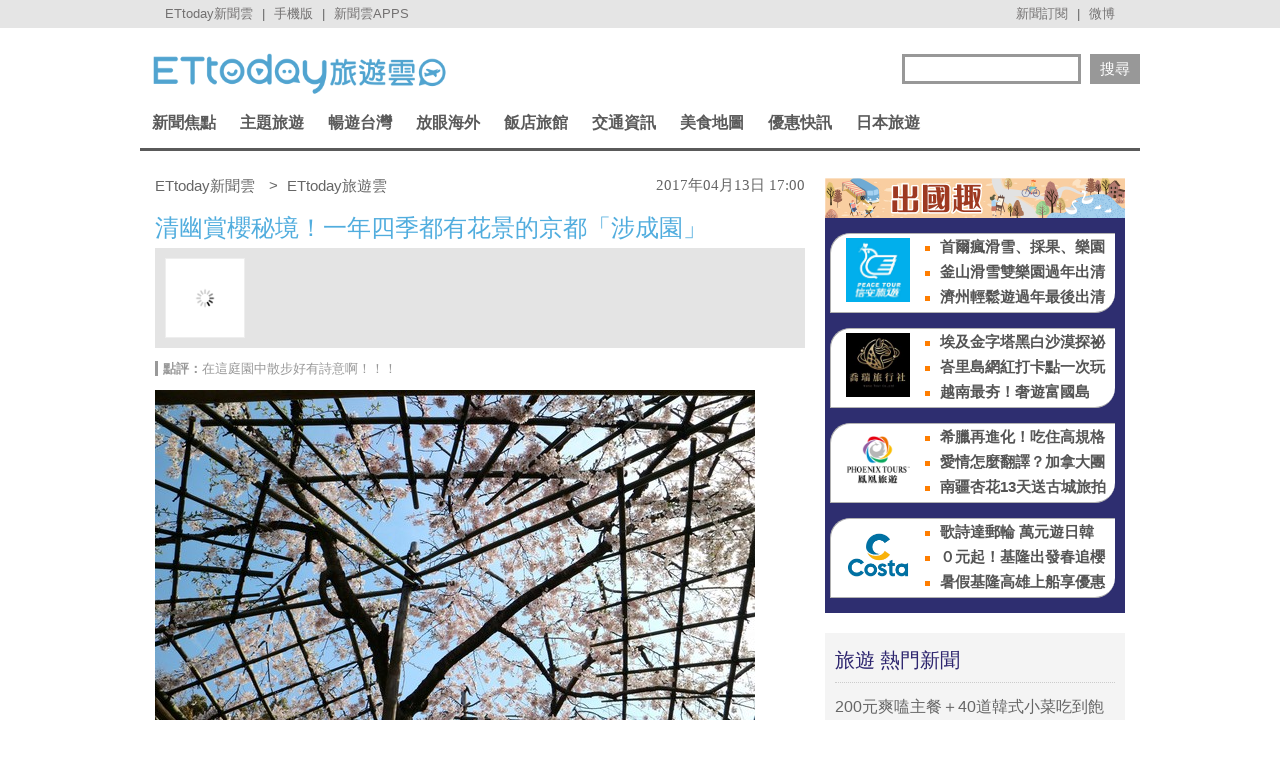

--- FILE ---
content_type: application/javascript; charset=utf-8
request_url: https://fundingchoicesmessages.google.com/f/AGSKWxUw-Dr0frCHtTzKXl7bldAs7ltbihSZmE9bfodN13CxNeHXTwdjw10rjJ_V0TTKpPtO8Zw8WgKdNhqeswm0dK9NoUcSbUU7w9a30B9g8pVs3nauw6AIqk_SePn7gUWUeU4WjweyAIdQsORYS_NHyEdUeiY0jmDkYdzICUbwgcTOHBHq0o83s9xKFUDs/_/cornersmall.swf/ad_200x90__mailLoginAd.-ad-loading./serve.ads.
body_size: -1285
content:
window['2d3763d9-ec22-44f7-958a-5122593096a9'] = true;

--- FILE ---
content_type: application/javascript;charset=UTF-8
request_url: https://tw.popin.cc/popin_discovery/recommend?mode=new&url=https%3A%2F%2Ftravel.ettoday.net%2Farticle%2F901128.htm&&device=pc&media=www.ettoday.net&extra=mac&agency=popin-tw&topn=50&ad=200&r_category=all&country=tw&redirect=false&uid=88599dd04cc6750df4a1769633487311&info=eyJ1c2VyX3RkX29zIjoiTWFjIiwidXNlcl90ZF9vc192ZXJzaW9uIjoiMTAuMTUuNyIsInVzZXJfdGRfYnJvd3NlciI6IkNocm9tZSIsInVzZXJfdGRfYnJvd3Nlcl92ZXJzaW9uIjoiMTMxLjAuMCIsInVzZXJfdGRfc2NyZWVuIjoiMTI4MHg3MjAiLCJ1c2VyX3RkX3ZpZXdwb3J0IjoiMTI4MHg3MjAiLCJ1c2VyX3RkX3VzZXJfYWdlbnQiOiJNb3ppbGxhLzUuMCAoTWFjaW50b3NoOyBJbnRlbCBNYWMgT1MgWCAxMF8xNV83KSBBcHBsZVdlYktpdC81MzcuMzYgKEtIVE1MLCBsaWtlIEdlY2tvKSBDaHJvbWUvMTMxLjAuMC4wIFNhZmFyaS81MzcuMzY7IENsYXVkZUJvdC8xLjA7ICtjbGF1ZGVib3RAYW50aHJvcGljLmNvbSkiLCJ1c2VyX3RkX3JlZmVycmVyIjoiIiwidXNlcl90ZF9wYXRoIjoiL2FydGljbGUvOTAxMTI4Lmh0bSIsInVzZXJfdGRfY2hhcnNldCI6InV0Zi04IiwidXNlcl90ZF9sYW5ndWFnZSI6ImVuLXVzQHBvc2l4IiwidXNlcl90ZF9jb2xvciI6IjI0LWJpdCIsInVzZXJfdGRfdGl0bGUiOiIlRTYlQjglODUlRTUlQjklQkQlRTglQjMlOUUlRTYlQUIlQkIlRTclQTclOTglRTUlQTIlODMlRUYlQkMlODElRTQlQjglODAlRTUlQjklQjQlRTUlOUIlOUIlRTUlQUQlQTMlRTklODMlQkQlRTYlOUMlODklRTglOEElQjElRTYlOTklQUYlRTclOUElODQlRTQlQkElQUMlRTklODMlQkQlRTMlODAlOEMlRTYlQjYlODklRTYlODglOTAlRTUlOUMlOTIlRTMlODAlOEQlMjAlN0MlMjBFVHRvZGF5JUU2JTk3JTg1JUU5JTgxJThBJUU5JTlCJUIyJTIwJTdDJTIwRVR0b2RheSVFNiU5NiVCMCVFOCU4MSU5RSVFOSU5QiVCMiIsInVzZXJfdGRfdXJsIjoiaHR0cHM6Ly90cmF2ZWwuZXR0b2RheS5uZXQvYXJ0aWNsZS85MDExMjguaHRtP2Zyb209dHJhdmVsX1JlY29tbU5ld3NfbmV3c2VuZF9QQyIsInVzZXJfdGRfcGxhdGZvcm0iOiJMaW51eCB4ODZfNjQiLCJ1c2VyX3RkX2hvc3QiOiJ0cmF2ZWwuZXR0b2RheS5uZXQiLCJ1c2VyX2RldmljZSI6InBjIiwidXNlcl90aW1lIjoxNzY5NjMzNDg3MzMyLCJmcnVpdF9ib3hfcG9zaXRpb24iOiIiLCJmcnVpdF9zdHlsZSI6IiJ9&alg=ltr&callback=_p6_a0f27d8a2400
body_size: 32156
content:
_p6_a0f27d8a2400({"author_name":null,"image":"6cb880df9244e857b3ad9997cf2831fc.jpg","common_category":["lifestyle","entertainment"],"image_url":"https://cdn2.ettoday.net/images/2446/e2446945.jpg","title":"清幽賞櫻秘境！一年四季都有花景的京都「涉成園」 | ETtoday旅遊雲 | ETtoday新聞雲","category":"國外","keyword":[],"url":"https://travel.ettoday.net/article/901128.htm","pubdate":"201704130000000000","related":[],"hot":[{"url":"https://travel.ettoday.net/article/3100181.htm","title":"沖繩JUNGLIA超詳細攻略！盤點必玩地標設施　高空滑索飛越叢林 | ETtoday旅遊雲 | ETtoday新聞雲","image":"59205aded7ee83d621aacd0c9878dded.jpg","pubdate":"202601280000000000","category":"國外","safe_text":false,"common_category":["lifestyle","trip"],"image_url":"https://cdn2.ettoday.net/images/8578/e8578519.jpg","task":"ettoday_travel_https_task","score":12},{"url":"https://travel.ettoday.net/article/3098094.htm","title":"被CNN評選為「日本最美31處風景」　123座蜿蜒鳥居長廊超壯觀 | ETtoday旅遊雲 | ETtoday新聞雲","image":"4863ec04524ef4286f6fc04aad822fa7.jpg","pubdate":"202601260000000000","category":"國外","safe_text":true,"common_category":["trip","gourmet"],"image_url":"https://cdn2.ettoday.net/images/8572/e8572431.jpg","task":"ettoday_travel_https_task","score":3},{"url":"https://travel.ettoday.net/article/3085085.htm","title":"長野「雪猴泡湯」自駕行＆交通攻略！表情太享受完全不怕生 | ETtoday旅遊雲 | ETtoday新聞雲","image":"a57bafca9bccaeb1658728599fb617c4.jpg","pubdate":"202512310000000000","category":"國外","safe_text":false,"common_category":["trip","lifestyle"],"image_url":"https://cdn2.ettoday.net/images/8539/e8539610.jpg","task":"ettoday_travel_https_task","score":1},{"url":"https://travel.ettoday.net/article/3095329.htm","title":"首爾近郊新景點！橋村炸雞學校1/12開幕　最新夜晚燈光秀5月登場 | ETtoday旅遊雲 | ETtoday新聞雲","image":"8cb307b87f285fda3f632b82c68726ee.jpg","pubdate":"202601040000000000","category":"國外","safe_text":false,"common_category":["trip","lifestyle"],"image_url":"https://cdn2.ettoday.net/images/8254/e8254074.jpg","task":"ettoday_travel_https_task","score":1},{"url":"https://travel.ettoday.net/article/3091482.htm","title":"全球5大「一生必去一次」跨年聖地！環球影城參加一日倒數派對 | ETtoday旅遊雲 | ETtoday新聞雲","image":"7e03ab23d05f8a9b510dc221ffc212b9.jpg","pubdate":"202512310000000000","category":"國外","safe_text":false,"common_category":["trip","fashion"],"image_url":"https://cdn2.ettoday.net/images/8556/e8556709.jpg","task":"ettoday_travel_https_task","score":1}],"share":0,"pop":[],"ad":[{"_id":"496800436","title":"2026美肌新趨勢「外泌體＋矽谷電波X」聯手，開啟高階養膚新世代","image":"https://imageaws.popin.cc/ML/10f03ededc70e4070459041fa5089738.png","origin_url":"","url":"https://trace.popin.cc/ju/ic?tn=6e22bb022cd37340eb88f5c2f2512e40&trackingid=4d6cd4c8711a575640705db5f40cdb64&acid=24961&data=[base64]&uid=88599dd04cc6750df4a1769633487311&mguid=&gprice=qX0ZATBrZIslo3ms7Sd8XllTPqeawCaJ7H3ZqOJrc_o&pb=d","imp":"","media":"矽谷電波X","campaign":"4299028","nid":"496800436","imptrackers":["https://trace.popin.cc/ju/ic?tn=6e22bb022cd37340eb88f5c2f2512e40&trackingid=4d6cd4c8711a575640705db5f40cdb64&acid=24961&data=[base64]&uid=88599dd04cc6750df4a1769633487311&mguid="],"clicktrackers":["https://trace.popin.cc/ju/ic?tn=6e22bb022cd37340eb88f5c2f2512e40&trackingid=4d6cd4c8711a575640705db5f40cdb64&acid=24961&data=[base64]&uid=88599dd04cc6750df4a1769633487311&mguid=&gprice=qX0ZATBrZIslo3ms7Sd8XllTPqeawCaJ7H3ZqOJrc_o&pb=d","https://a.popin.cc/popin_redirect/redirect?lp=&data=[base64]&token=4d6cd4c8711a575640705db5f40cdb64&t=1769633488960&uid=88599dd04cc6750df4a1769633487311&nc=1&crypto=AdDMyLAm2CR2jWgtIpPbDNX4xFBKgI4f96W49iHK2oM="],"score":9.863675226887002E-4,"score2":0.001008983,"privacy":"","trackingid":"4d6cd4c8711a575640705db5f40cdb64","c2":3.503368643578142E-4,"c3":0.0,"image_fit":true,"image_background":0,"c":4.8,"userid":"沃醫學_Sylfirm矽谷電波"},{"_id":"67a42ccb324ed151a58b4569","dsp":"breaktime","title":"踩著空氣，邁向極限，讓每一步都輕盈有力","image":"https://tpc.googlesyndication.com/pimgad/15298232671683187227?","origin_url":"https://tinyurl.com/2y4mq3nt","url":"https://a.popin.cc/popin_redirect/redirect?lp=https%3A%2F%2Ftinyurl.com%2F2y4mq3nt&data=[base64]&token=8f7abfdbe1b21cc80049&t=1769633488960&uid=88599dd04cc6750df4a1769633487311&crypto=AdDMyLAm2CR2jWgtIpPbDNX4xFBKgI4f96W49iHK2oM=","imp":"https://a.popin.cc/popin_redirect/redirect?lp=&data=[base64]&token=8f7abfdbe1b21cc80049&t=1769633488960&uid=88599dd04cc6750df4a1769633487311&type=imp","media":"NIKE AIR MAX","campaign":"67a42b37324ed1fe838b456c","nid":"67a42ccb324ed151a58b4569","imptrackers":[],"clicktrackers":[],"score":9.179211986432051E-4,"score2":9.179211986432051E-4,"privacy":"","image_fit":true,"nurl":"https://internal-test.com/win-notice"},{"_id":"468023979","title":"想告別臉上肝斑？年底前聚會靠矽谷電波X養出好膚質，溫和除斑不怕復發","image":"https://imageaws.popin.cc/ML/3fb83d42f6f4bba2a8e4f13d924c7172.png","origin_url":"","url":"https://trace.popin.cc/ju/ic?tn=6e22bb022cd37340eb88f5c2f2512e40&trackingid=d21ec9a60178b39516e0dafe3c2826f4&acid=24961&data=[base64]&uid=88599dd04cc6750df4a1769633487311&mguid=&gprice=SW8QxzYoEUHMaStCkgWLZ6KLIlKJpFNU2I1g4nRfvqs&pb=d","imp":"","media":"矽谷電波X","campaign":"4127143","nid":"468023979","imptrackers":["https://trace.popin.cc/ju/ic?tn=6e22bb022cd37340eb88f5c2f2512e40&trackingid=d21ec9a60178b39516e0dafe3c2826f4&acid=24961&data=[base64]&uid=88599dd04cc6750df4a1769633487311&mguid="],"clicktrackers":["https://trace.popin.cc/ju/ic?tn=6e22bb022cd37340eb88f5c2f2512e40&trackingid=d21ec9a60178b39516e0dafe3c2826f4&acid=24961&data=[base64]&uid=88599dd04cc6750df4a1769633487311&mguid=&gprice=SW8QxzYoEUHMaStCkgWLZ6KLIlKJpFNU2I1g4nRfvqs&pb=d","https://a.popin.cc/popin_redirect/redirect?lp=&data=[base64]&token=d21ec9a60178b39516e0dafe3c2826f4&t=1769633488960&uid=88599dd04cc6750df4a1769633487311&nc=1&crypto=AdDMyLAm2CR2jWgtIpPbDNX4xFBKgI4f96W49iHK2oM="],"score":8.630295109643414E-4,"score2":8.828169999999999E-4,"privacy":"","trackingid":"d21ec9a60178b39516e0dafe3c2826f4","c2":2.452256449032575E-4,"c3":0.0,"image_fit":true,"image_background":0,"c":6.0,"userid":"沃醫學_Sylfirm矽谷電波"},{"_id":"219550717","title":"追劇追太久 護眼保單要入手【安心護眼定期眼睛險】","image":"https://imageaws.popin.cc/ML/41d21a4bf173e32a4c9f1055fde78b21.png","origin_url":"","url":"https://trace.popin.cc/ju/ic?tn=6e22bb022cd37340eb88f5c2f2512e40&trackingid=acd98ba6d6e5bbab9ba7cba82d3e6bd3&acid=1209&data=[base64]&uid=88599dd04cc6750df4a1769633487311&mguid=&gprice=XcHMGIXa8ANct0ZN2O9Y7fqLHWuUsLTKtF4orm3c4LQ&pb=d","imp":"","media":"安達人壽 安心護眼","campaign":"2571312","nid":"219550717","imptrackers":["https://trace.popin.cc/ju/ic?tn=6e22bb022cd37340eb88f5c2f2512e40&trackingid=acd98ba6d6e5bbab9ba7cba82d3e6bd3&acid=1209&data=[base64]&uid=88599dd04cc6750df4a1769633487311&mguid="],"clicktrackers":["https://trace.popin.cc/ju/ic?tn=6e22bb022cd37340eb88f5c2f2512e40&trackingid=acd98ba6d6e5bbab9ba7cba82d3e6bd3&acid=1209&data=[base64]&uid=88599dd04cc6750df4a1769633487311&mguid=&gprice=XcHMGIXa8ANct0ZN2O9Y7fqLHWuUsLTKtF4orm3c4LQ&pb=d","https://a.popin.cc/popin_redirect/redirect?lp=&data=[base64]&token=acd98ba6d6e5bbab9ba7cba82d3e6bd3&t=1769633488960&uid=88599dd04cc6750df4a1769633487311&nc=1&crypto=AdDMyLAm2CR2jWgtIpPbDNX4xFBKgI4f96W49iHK2oM="],"score":7.607118946889121E-4,"score2":7.78153E-4,"privacy":"","trackingid":"acd98ba6d6e5bbab9ba7cba82d3e6bd3","c2":4.323053581174463E-4,"c3":0.0,"image_fit":false,"image_background":0,"c":3.0,"userid":"nicky"},{"_id":"257616596","title":"上班看電腦 眼睛壓力大 護眼保單要入手【安心護眼定期眼睛險】","image":"https://imageaws.popin.cc/ML/3044360057d853ccc3be5884043a0a31.png","origin_url":"","url":"https://trace.popin.cc/ju/ic?tn=6e22bb022cd37340eb88f5c2f2512e40&trackingid=b5778b721a27a197f081cc54a9fd392a&acid=1209&data=[base64]&uid=88599dd04cc6750df4a1769633487311&mguid=&gprice=fF3kdaujBtItIHc6fKDPJCAPTQOQjHXhNGFM7kR3jTE&pb=d","imp":"","media":"安達人壽 安心護眼","campaign":"2571312","nid":"257616596","imptrackers":["https://trace.popin.cc/ju/ic?tn=6e22bb022cd37340eb88f5c2f2512e40&trackingid=b5778b721a27a197f081cc54a9fd392a&acid=1209&data=[base64]&uid=88599dd04cc6750df4a1769633487311&mguid="],"clicktrackers":["https://trace.popin.cc/ju/ic?tn=6e22bb022cd37340eb88f5c2f2512e40&trackingid=b5778b721a27a197f081cc54a9fd392a&acid=1209&data=[base64]&uid=88599dd04cc6750df4a1769633487311&mguid=&gprice=fF3kdaujBtItIHc6fKDPJCAPTQOQjHXhNGFM7kR3jTE&pb=d","https://a.popin.cc/popin_redirect/redirect?lp=&data=[base64]&token=b5778b721a27a197f081cc54a9fd392a&t=1769633488961&uid=88599dd04cc6750df4a1769633487311&nc=1&crypto=AdDMyLAm2CR2jWgtIpPbDNX4xFBKgI4f96W49iHK2oM="],"score":7.260756681267752E-4,"score2":7.42723E-4,"privacy":"","trackingid":"b5778b721a27a197f081cc54a9fd392a","c2":4.126303247176111E-4,"c3":0.0,"image_fit":false,"image_background":0,"c":3.0,"userid":"nicky"},{"_id":"413565764","title":"不只對肝斑有用！皮膚科醫生大推「矽谷電波Ｘ」淡斑同步修復養膚","image":"https://imageaws.popin.cc/ML/78450fd832b8ca76140b531549f6e802.png","origin_url":"","url":"https://trace.popin.cc/ju/ic?tn=6e22bb022cd37340eb88f5c2f2512e40&trackingid=fd8f056c186c5c7818b5f52f065e52d3&acid=24961&data=[base64]&uid=88599dd04cc6750df4a1769633487311&mguid=&gprice=QAMbnGgOgYVAUPigSs6YqsntvIG3cyl4qEbNDb0OoJw&pb=d","imp":"","media":"矽谷電波X","campaign":"3645968","nid":"413565764","imptrackers":["https://trace.popin.cc/ju/ic?tn=6e22bb022cd37340eb88f5c2f2512e40&trackingid=fd8f056c186c5c7818b5f52f065e52d3&acid=24961&data=[base64]&uid=88599dd04cc6750df4a1769633487311&mguid="],"clicktrackers":["https://trace.popin.cc/ju/ic?tn=6e22bb022cd37340eb88f5c2f2512e40&trackingid=fd8f056c186c5c7818b5f52f065e52d3&acid=24961&data=[base64]&uid=88599dd04cc6750df4a1769633487311&mguid=&gprice=QAMbnGgOgYVAUPigSs6YqsntvIG3cyl4qEbNDb0OoJw&pb=d","https://a.popin.cc/popin_redirect/redirect?lp=&data=[base64]&token=fd8f056c186c5c7818b5f52f065e52d3&t=1769633488961&uid=88599dd04cc6750df4a1769633487311&nc=1&crypto=AdDMyLAm2CR2jWgtIpPbDNX4xFBKgI4f96W49iHK2oM="],"score":6.422388653173625E-4,"score2":6.56964E-4,"privacy":"","trackingid":"fd8f056c186c5c7818b5f52f065e52d3","c2":2.607056812848896E-4,"c3":0.0,"image_fit":true,"image_background":0,"c":4.2,"userid":"沃醫學_Sylfirm矽谷電波"},{"_id":"661e6535324ed172b08b4568","dsp":"appier","title":"Artale 四轉開放登場！立即體驗極速成長！","image":"https://cr.adsappier.com/i/82ca80cc-48a6-4726-9252-ebd72d1130bc/wzL8xbd_1769050344959_0.jpeg","origin_url":"https://tw.c.appier.net/xclk?bidobjid=YTAcWubVDpCPic1R0HZ6aQ&cid=UT1gSoEXQL-tBE-pl1JEBQ&crid=ZmMsxZFwRjyIFaKzlN9dDA&crpid=0SVcIATzTPysD_BDLcQmcQ&soid=WYaH&partner_id=0ZbOxc8zecjd&bx=Cylxwnu_orIzKqfs2rZzo0dP2rdmoqI-uY79uqa1JLlNJYi-KYiRJbOfwHf9UYiRu1x1c8sRuqaRK4lNZLM12qu-uYOPuqa1U8Squ1x1U8A121uVo4u-uYOPJ1u_uqGxKqGsKqZ9o4lO&ui=CylYc8Myuqa1or69oquxKqGQ71Qzoqa_ord1eM&consent=1&ddhh=oq6W7M","url":"https://a.popin.cc/popin_redirect/redirect?lp=https%3A%2F%2Ftw.c.appier.net%2Fxclk%3Fbidobjid%3DYTAcWubVDpCPic1R0HZ6aQ%26cid%3DUT1gSoEXQL-tBE-pl1JEBQ%26crid%3DZmMsxZFwRjyIFaKzlN9dDA%26crpid%3D0SVcIATzTPysD_BDLcQmcQ%26soid%3DWYaH%26partner_id%3D0ZbOxc8zecjd%26bx%3DCylxwnu_orIzKqfs2rZzo0dP2rdmoqI-uY79uqa1JLlNJYi-KYiRJbOfwHf9UYiRu1x1c8sRuqaRK4lNZLM12qu-uYOPuqa1U8Squ1x1U8A121uVo4u-uYOPJ1u_uqGxKqGsKqZ9o4lO%26ui%3DCylYc8Myuqa1or69oquxKqGQ71Qzoqa_ord1eM%26consent%3D1%26ddhh%3Doq6W7M&data=[base64]&token=f39b47ecf2b16a03c12e&t=1769633488959&uid=88599dd04cc6750df4a1769633487311&crypto=AdDMyLAm2CR2jWgtIpPbDNX4xFBKgI4f96W49iHK2oM=","imp":"https://a.popin.cc/popin_redirect/redirect?lp=&data=[base64]&token=f39b47ecf2b16a03c12e&t=1769633488959&uid=88599dd04cc6750df4a1769633487311&type=imp","media":"MapleStory Worlds","campaign":"661e62fd324ed12b388b4567","nid":"661e6535324ed172b08b4568","imptrackers":["https://ss-jp2.appiersig.com/winshowimg?bidobjid=YTAcWubVDpCPic1R0HZ6aQ&cid=UT1gSoEXQL-tBE-pl1JEBQ&crid=ZmMsxZFwRjyIFaKzlN9dDA&crpid=0SVcIATzTPysD_BDLcQmcQ&soid=WYaH&partner_id=0ZbOxc8zecjd&bx=Cylxwnu_orIzKqfs2rZzo0dP2rdmoqI-uY79uqa1JLlNJYi-KYiRJbOfwHf9UYiRu1x1c8sRuqaRK4lNZLM12qu-uYOPuqa1U8Squ1x1U8A121uVo4u-uYOPJ1u_uqGxKqGsKqZ9o4lO&ui=CylYc8Myuqa1or69oquxKqGQ71Qzoqa_ord1eM&consent=1&ddhh=oq6W7M&price=0.01599597900390625","https://vst.c.appier.net/w?cid=UT1gSoEXQL-tBE-pl1JEBQ&crid=ZmMsxZFwRjyIFaKzlN9dDA&crpid=0SVcIATzTPysD_BDLcQmcQ&bidobjid=YTAcWubVDpCPic1R0HZ6aQ&partner_id=0ZbOxc8zecjd&tracking_ns=622d4f6d43bf814&consent=1&w=1","https://gocm.c.appier.net/popin","https://abr.ge/@maplestoryworlds/appier?click_id=UT1gSoEXQL-tBE-pl1JEBQ.YTAcWubVDpCPic1R0HZ6aQ&sub_id=appier_broad&sub_id_1=0ZbOxc8zecjd&sub_id_2=travel.ettoday.net&campaign=1-1_gl_tw_250424&campaign_id=1-1_gl_tw_258751c1d2489a&ad_creative=gl_artale_ev_4thjob_priest&ad_creative_id=gl_artale_ev787ed7a98c45&ad_group=appier_broad&ad_group_id=appier_broad1a7258a7b5f1&content=pc_tw&routing_short_id=inuzs0p&term=gl_artale_ev_4thjob_priest&tracking_template_id=be30e984d5ddf00e943f9877c310f8ce&ad_type=view&_atrk_c=UT1gSoEXQL-tBE-pl1JEBQ&_atrk_cr=ZmMsxZFwRjyIFaKzlN9dDA&_atrk_pt=0ZbOxc8zecjd&_atrk_bi=YTAcWubVDpCPic1R0HZ6aQ","https://mt-usw.appiersig.com/event?bidobjid=YTAcWubVDpCPic1R0HZ6aQ&cid=UT1gSoEXQL-tBE-pl1JEBQ&oid=TbOw08gTQ3SyhML0FPS_pA&partner_id=0ZbOxc8zecjd&s2s=0&event=show&loc=show&dm=&osv=10.15.7.0&adj=0&cn=0JLlNJYi-KYiRJbOfwHf9UYiR&url=[base64]"],"clicktrackers":[],"score":4.89434940691239E-4,"score2":4.89434940691239E-4,"privacy":"","image_fit":true},{"_id":"293801057","title":"三步驟輕鬆試算，守護銀髮族健康","image":"https://imageaws.popin.cc/ML/f9909a24d372e2235f12f5cbff354893.png","origin_url":"","url":"https://trace.popin.cc/ju/ic?tn=6e22bb022cd37340eb88f5c2f2512e40&trackingid=b783548e07aed5bfce812723c3fe36a4&acid=1209&data=[base64]&uid=88599dd04cc6750df4a1769633487311&mguid=&gprice=bswQDfCqZIjZWNBxCnTi5-TBFhizrk-AopZZa0LP21Y&pb=d","imp":"","media":"安達人壽 銀領健康","campaign":"2571312","nid":"293801057","imptrackers":["https://trace.popin.cc/ju/ic?tn=6e22bb022cd37340eb88f5c2f2512e40&trackingid=b783548e07aed5bfce812723c3fe36a4&acid=1209&data=[base64]&uid=88599dd04cc6750df4a1769633487311&mguid="],"clicktrackers":["https://trace.popin.cc/ju/ic?tn=6e22bb022cd37340eb88f5c2f2512e40&trackingid=b783548e07aed5bfce812723c3fe36a4&acid=1209&data=[base64]&uid=88599dd04cc6750df4a1769633487311&mguid=&gprice=bswQDfCqZIjZWNBxCnTi5-TBFhizrk-AopZZa0LP21Y&pb=d","https://a.popin.cc/popin_redirect/redirect?lp=&data=[base64]&token=b783548e07aed5bfce812723c3fe36a4&t=1769633488961&uid=88599dd04cc6750df4a1769633487311&nc=1&crypto=AdDMyLAm2CR2jWgtIpPbDNX4xFBKgI4f96W49iHK2oM="],"score":4.3662451682128454E-4,"score2":4.46635E-4,"privacy":"","trackingid":"b783548e07aed5bfce812723c3fe36a4","c2":2.481273841112852E-4,"c3":0.0,"image_fit":false,"image_background":0,"c":3.0,"userid":"nicky"},{"_id":"270477083","title":"一分鐘試算，醫療險+意外險保費","image":"https://imageaws.popin.cc/ML/cab54ac0370e2eb68ef2712f304cc15b.png","origin_url":"","url":"https://trace.popin.cc/ju/ic?tn=6e22bb022cd37340eb88f5c2f2512e40&trackingid=6c557d1738036708be79d7f17db3cdce&acid=1209&data=[base64]&uid=88599dd04cc6750df4a1769633487311&mguid=&gprice=9heOUDBNdXangxXNjENtCQjwFean3wuCY2gxup9jGQE&pb=d","imp":"","media":"安達人壽新全力醫付","campaign":"2571312","nid":"270477083","imptrackers":["https://trace.popin.cc/ju/ic?tn=6e22bb022cd37340eb88f5c2f2512e40&trackingid=6c557d1738036708be79d7f17db3cdce&acid=1209&data=[base64]&uid=88599dd04cc6750df4a1769633487311&mguid="],"clicktrackers":["https://trace.popin.cc/ju/ic?tn=6e22bb022cd37340eb88f5c2f2512e40&trackingid=6c557d1738036708be79d7f17db3cdce&acid=1209&data=[base64]&uid=88599dd04cc6750df4a1769633487311&mguid=&gprice=9heOUDBNdXangxXNjENtCQjwFean3wuCY2gxup9jGQE&pb=d","https://a.popin.cc/popin_redirect/redirect?lp=&data=[base64]&token=6c557d1738036708be79d7f17db3cdce&t=1769633488962&uid=88599dd04cc6750df4a1769633487311&nc=1&crypto=AdDMyLAm2CR2jWgtIpPbDNX4xFBKgI4f96W49iHK2oM="],"score":3.5844822807017156E-4,"score2":3.6666700000000005E-4,"privacy":"","trackingid":"6c557d1738036708be79d7f17db3cdce","c2":2.0369559933897108E-4,"c3":0.0,"image_fit":false,"image_background":0,"c":3.0,"userid":"nicky"},{"_id":"437780032","title":"不怕市場震盪，保障不變，現在就進場。一分鐘三步驟，立即試算還本型意外險保費","image":"https://imageaws.popin.cc/ML/948d0c79f6d550efa2348e3e429105e2.png","origin_url":"","url":"https://trace.popin.cc/ju/ic?tn=6e22bb022cd37340eb88f5c2f2512e40&trackingid=9589c35447ed7bc2f27a870094156e24&acid=1209&data=[base64]&uid=88599dd04cc6750df4a1769633487311&mguid=&gprice=EMaeCd1ASj-CVFF-T3amRQYpBsk8L-GG46lHuL9PGJ8&pb=d","imp":"","media":"安達人壽 意保安鑫","campaign":"2571312","nid":"437780032","imptrackers":["https://trace.popin.cc/ju/ic?tn=6e22bb022cd37340eb88f5c2f2512e40&trackingid=9589c35447ed7bc2f27a870094156e24&acid=1209&data=[base64]&uid=88599dd04cc6750df4a1769633487311&mguid="],"clicktrackers":["https://trace.popin.cc/ju/ic?tn=6e22bb022cd37340eb88f5c2f2512e40&trackingid=9589c35447ed7bc2f27a870094156e24&acid=1209&data=[base64]&uid=88599dd04cc6750df4a1769633487311&mguid=&gprice=EMaeCd1ASj-CVFF-T3amRQYpBsk8L-GG46lHuL9PGJ8&pb=d","https://a.popin.cc/popin_redirect/redirect?lp=&data=[base64]&token=9589c35447ed7bc2f27a870094156e24&t=1769633488962&uid=88599dd04cc6750df4a1769633487311&nc=1&crypto=AdDMyLAm2CR2jWgtIpPbDNX4xFBKgI4f96W49iHK2oM="],"score":3.061879144940851E-4,"score2":3.13208E-4,"privacy":"","trackingid":"9589c35447ed7bc2f27a870094156e24","c2":1.7399663920514286E-4,"c3":0.0,"image_fit":false,"image_background":0,"c":3.0,"userid":"nicky"},{"_id":"270477078","title":"一分鐘試算 定期手術險保費","image":"https://imageaws.popin.cc/ML/45e4e14a4d6e5e2044252cb9d6773059.png","origin_url":"","url":"https://trace.popin.cc/ju/ic?tn=6e22bb022cd37340eb88f5c2f2512e40&trackingid=707d2e6bd0d3c57d6aea44b25fc19c55&acid=1209&data=[base64]&uid=88599dd04cc6750df4a1769633487311&mguid=&gprice=wuMgkNEKdIOo0dKXp3Ky8eBWyAmhYFylLx_gdoUnPaM&pb=d","imp":"","media":"安達人壽 得醫助手","campaign":"2571312","nid":"270477078","imptrackers":["https://trace.popin.cc/ju/ic?tn=6e22bb022cd37340eb88f5c2f2512e40&trackingid=707d2e6bd0d3c57d6aea44b25fc19c55&acid=1209&data=[base64]&uid=88599dd04cc6750df4a1769633487311&mguid="],"clicktrackers":["https://trace.popin.cc/ju/ic?tn=6e22bb022cd37340eb88f5c2f2512e40&trackingid=707d2e6bd0d3c57d6aea44b25fc19c55&acid=1209&data=[base64]&uid=88599dd04cc6750df4a1769633487311&mguid=&gprice=wuMgkNEKdIOo0dKXp3Ky8eBWyAmhYFylLx_gdoUnPaM&pb=d","https://a.popin.cc/popin_redirect/redirect?lp=&data=[base64]&token=707d2e6bd0d3c57d6aea44b25fc19c55&t=1769633488962&uid=88599dd04cc6750df4a1769633487311&nc=1&crypto=AdDMyLAm2CR2jWgtIpPbDNX4xFBKgI4f96W49iHK2oM="],"score":2.684919506031375E-4,"score2":2.74648E-4,"privacy":"","trackingid":"707d2e6bd0d3c57d6aea44b25fc19c55","c2":1.5259058272931725E-4,"c3":0.0,"image_fit":false,"image_background":0,"c":3.0,"userid":"nicky"}],"ad_video":[],"ad_image":[],"ad_wave":[],"ad_vast_wave":[],"ad_reserved":[],"ad_reserved_video":[],"ad_reserved_image":[],"ad_reserved_wave":[],"recommend":[{"url":"https://travel.ettoday.net/article/3102094.htm","title":"萬華130元生炒鱔魚！滑順油麵飽吸鑊氣醬香　已有50多年歷史 | ETtoday旅遊雲 | ETtoday新聞雲","image":"b6e14c5557b0e822f8d86637b3e62a4b.jpg","pubdate":"202601280000000000","category":"美食","safe_text":false,"common_category":["gourmet","lifestyle"],"image_url":"https://cdn2.ettoday.net/images/8583/e8583340.jpg","task":"ettoday_travel_https_task","score":18},{"url":"https://travel.ettoday.net/article/3108892.htm","title":"霍諾德吃鼎泰豐「巧克力小籠包」爆紅　甜點還有豆沙、芋泥口味 | ETtoday旅遊雲 | ETtoday新聞雲","image":"0e522643bb3ba6870b8c960086730509.jpg","pubdate":"202601280000000000","category":"美食","safe_text":true,"common_category":["trip","gourmet"],"image_url":"https://cdn2.ettoday.net/images/4784/e4784549.jpg","task":"ettoday_travel_https_task","score":11},{"url":"https://travel.ettoday.net/article/3107897.htm","title":"韓國必去ARTE MUSEUM落腳高雄　打造五感沉浸式體驗 | ETtoday旅遊雲 | ETtoday新聞雲","image":"e9f43858804f0a7a05ae3771a0cdb9a1.jpg","pubdate":"202601260000000000","category":"台灣","safe_text":true,"common_category":["business","trip"],"image_url":"https://cdn2.ettoday.net/images/8598/e8598749.jpg","task":"ettoday_travel_https_task","score":8},{"url":"https://travel.ettoday.net/article/3107385.htm","title":"必比登名店「老山東牛肉家常麵店」漲價　2/1起水餃每顆貴1元 | ETtoday旅遊雲 | ETtoday新聞雲","image":"2d804006e420cebfb1596d39b7f9845c.jpg","pubdate":"202601250000000000","category":"美食","safe_text":true,"common_category":["gourmet","economy"],"image_url":"https://cdn2.ettoday.net/images/5810/e5810373.jpg","task":"ettoday_travel_https_task","score":7},{"url":"https://travel.ettoday.net/article/3094180.htm","title":"走春必聽！好事神友會帶你看廟宇百年風華 | ETtoday旅遊雲 | ETtoday新聞雲","image":"72f6851cb255fb1b13a37cf4ed8f6cc7.jpg","pubdate":"202601030000000000","category":"旅遊","safe_text":true,"common_category":["entertainment","social"],"image_url":"https://cdn2.ettoday.net/images/8563/e8563382.jpg","task":"ettoday_travel_https_task","score":7},{"url":"https://travel.ettoday.net/article/3100366.htm","title":"義大利老闆親手做！通化夜市正宗提拉米蘇只賣50元　加酒版更香 | ETtoday旅遊雲 | ETtoday新聞雲","image":"935cedb3c500477d7a210045037e50f2.jpg","pubdate":"202601270000000000","category":"美食","safe_text":true,"common_category":["gourmet","lifestyle"],"image_url":"https://cdn2.ettoday.net/images/8579/e8579174.jpg","task":"ettoday_travel_https_task","score":7},{"url":"https://travel.ettoday.net/article/3108538.htm","title":"日月潭溫泉旅宿「過年房價逾3萬元」照樣滿　業者：住房率破8成 | ETtoday旅遊雲 | ETtoday新聞雲","image":"f286c844e345df7ed0e6842c931eccda.jpg","pubdate":"202601270000000000","category":"台灣","safe_text":true,"common_category":["trip","economy"],"image_url":"https://cdn2.ettoday.net/images/8089/e8089509.jpg","task":"ettoday_travel_https_task","score":6},{"url":"https://travel.ettoday.net/article/3100153.htm","title":"故宮對面「落羽松秘境」今明免門票　全台最大薰衣草田1/31開放 | ETtoday旅遊雲 | ETtoday新聞雲","image":"980393d225ad39f0aaaadc23f6565046.jpg","pubdate":"202601130000000000","category":"台灣","safe_text":true,"common_category":["trip","lifestyle"],"image_url":"https://cdn2.ettoday.net/images/8578/e8578427.jpg","task":"ettoday_travel_https_task","score":6},{"url":"https://travel.ettoday.net/article/3106971.htm","title":"高雄市中心「免費落羽松景點」現在正美　湖水倒映樹林如在國外 | ETtoday旅遊雲 | ETtoday新聞雲","image":"52bcd8b7b7bd9e984c29597be54fe3a2.jpg","pubdate":"202601240000000000","category":"台灣","safe_text":true,"common_category":["trip","lifestyle"],"image_url":"https://cdn2.ettoday.net/images/8596/e8596054.jpg","task":"ettoday_travel_https_task","score":4},{"url":"https://travel.ettoday.net/article/3079527.htm","title":"鹽埕古宅餐酒館！冬瓜茶變身法式水果凍、麻奶紙包魚超下飯 | ETtoday旅遊雲 | ETtoday新聞雲","image":"e4bc2a49d6cffec190549a87015ca22d.jpg","pubdate":"202601250000000000","category":"美食","safe_text":true,"common_category":["gourmet","lifestyle"],"image_url":"https://cdn2.ettoday.net/images/8524/e8524921.jpg","task":"ettoday_travel_https_task","score":3},{"url":"https://travel.ettoday.net/article/3094619.htm","title":"涮乃葉「平日午餐不限時」延長到2/6　可從早上11點吃到下午4點 | ETtoday旅遊雲 | ETtoday新聞雲","image":"96b3ed4301420a66caebaa22d601836f.jpg","pubdate":"202601030000000000","category":"美食","safe_text":true,"common_category":["gourmet","trip"],"image_url":"https://cdn2.ettoday.net/images/8564/e8564409.jpg","task":"ettoday_travel_https_task","score":3},{"url":"https://travel.ettoday.net/article/3102652.htm","title":"故宮旁「湖畔落羽松」如走進油畫　仿宋中式庭園一秒穿越 | ETtoday旅遊雲 | ETtoday新聞雲","image":"ebdf8bdb05b9171bdc5cbc9c71a0f713.jpg","pubdate":"202601170000000000","category":"台灣","safe_text":true,"common_category":["trip","lifestyle"],"image_url":"https://cdn2.ettoday.net/images/8584/e8584986.jpg","task":"ettoday_travel_https_task","score":2},{"url":"https://travel.ettoday.net/article/3107718.htm","title":"壽司郎南山店「5%服務費」喊卡！業者：體驗期間暫不收取 | ETtoday旅遊雲 | ETtoday新聞雲","image":"12a9f65c292b0c6ab8902296b68da584.jpg","pubdate":"202601260000000000","category":"美食","safe_text":true,"common_category":["economy","trip"],"image_url":"https://cdn2.ettoday.net/images/8594/e8594641.jpg","task":"ettoday_travel_https_task","score":2},{"url":"https://travel.ettoday.net/article/3108905.htm","title":"新年住萬豪「30坪連通房」贈摩天輪票　趣淘漫旅3799元起含早餐 | ETtoday旅遊雲 | ETtoday新聞雲","image":"a18394210309af709b62a9269ee7a0f3.jpg","pubdate":"202601280000000000","category":"台灣","safe_text":true,"common_category":["trip","lifestyle"],"image_url":"https://cdn2.ettoday.net/images/8600/e8600601.jpg","task":"ettoday_travel_https_task","score":2},{"url":"https://travel.ettoday.net/article/3107820.htm","title":"龜記聯名Labubu公仔「線上抽選販售」　門市消費滿200送貼紙 | ETtoday旅遊雲 | ETtoday新聞雲","image":"fff3822aaded6d9c65e3824d393933dd.jpg","pubdate":"202601260000000000","category":"美食","safe_text":true,"common_category":["carbike","digital"],"image_url":"https://cdn2.ettoday.net/images/8598/e8598277.png","task":"ettoday_travel_https_task","score":2},{"url":"https://travel.ettoday.net/article/3107881.htm","title":"旅行社業績創新高「日本線占4成」　業者：旅客提前半年訂行程 | ETtoday旅遊雲 | ETtoday新聞雲","image":"6734ed082d9e790377dc4f46d210d2d8.jpg","pubdate":"202601260000000000","category":"旅遊","safe_text":true,"common_category":["trip","economy"],"image_url":"https://cdn2.ettoday.net/images/8522/e8522456.jpg","task":"ettoday_travel_https_task","score":2},{"url":"https://travel.ettoday.net/article/3108477.htm","title":"台北士林官邸、志成公園「梅花開4成」　估還有2周可欣賞 | ETtoday旅遊雲 | ETtoday新聞雲","image":"a1c6142910f098b5a2c96400976700a6.jpg","pubdate":"202601270000000000","category":"台灣","safe_text":true,"common_category":["trip","lifestyle"],"image_url":"https://cdn2.ettoday.net/images/8599/e8599629.jpg","task":"ettoday_travel_https_task","score":2},{"url":"https://travel.ettoday.net/article/3100181.htm","title":"沖繩JUNGLIA超詳細攻略！盤點必玩地標設施　高空滑索飛越叢林 | ETtoday旅遊雲 | ETtoday新聞雲","image":"59205aded7ee83d621aacd0c9878dded.jpg","pubdate":"202601280000000000","category":"國外","safe_text":false,"common_category":["lifestyle","trip"],"image_url":"https://cdn2.ettoday.net/images/8578/e8578519.jpg","task":"ettoday_travel_https_task","score":2},{"url":"https://travel.ettoday.net/article/3104945.htm","title":"「SUPER JUNIOR特展」台灣站門票明開搶　高雄5城市應援必拍 | ETtoday旅遊雲 | ETtoday新聞雲","image":"5ec95fa2d1d0537d9d443edc58fc8ee1.jpg","pubdate":"202601210000000000","category":"台灣","safe_text":true,"common_category":["trip","business"],"image_url":"https://cdn2.ettoday.net/images/8590/e8590959.png","task":"ettoday_travel_https_task","score":1},{"url":"https://travel.ettoday.net/article/3104064.htm","title":"Mister Donut爆餡「波波隆尼」推2款新口味　限時買5送1 | ETtoday旅遊雲 | ETtoday新聞雲","image":"b66632350266ceee5ba4a60b6c961321.jpg","pubdate":"202601200000000000","category":"美食","safe_text":true,"common_category":["gourmet","trip"],"image_url":"https://cdn2.ettoday.net/images/8588/e8588866.jpg","task":"ettoday_travel_https_task","score":1},{"url":"https://travel.ettoday.net/article/3108979.htm","title":"桃園「華泰唐人街」麻將舞台、巨馬免費拍　3天加碼川劇變臉 | ETtoday旅遊雲 | ETtoday新聞雲","image":"fd0aa0405f72ebb8b276226e33774b46.jpg","pubdate":"202601280000000000","category":"台灣","safe_text":true,"common_category":["trip","fashion"],"image_url":"https://cdn2.ettoday.net/images/8600/e8600768.jpg","task":"ettoday_travel_https_task","score":1},{"url":"https://travel.ettoday.net/article/3109478.htm","title":"SEVENTEEN小分隊CxM高雄巨蛋開唱　獨家套票2/1開搶 | ETtoday旅遊雲 | ETtoday新聞雲","image":"e026de4ba77f34865c7db1a8fa3e5b2b.jpg","pubdate":"202601290000000000","category":"台灣","safe_text":true,"common_category":["trip","digital"],"image_url":"https://cdn2.ettoday.net/images/8602/e8602311.jpg","task":"ettoday_travel_https_task","score":1},{"url":"https://travel.ettoday.net/article/3085085.htm","title":"長野「雪猴泡湯」自駕行＆交通攻略！表情太享受完全不怕生 | ETtoday旅遊雲 | ETtoday新聞雲","image":"a57bafca9bccaeb1658728599fb617c4.jpg","pubdate":"202512310000000000","category":"國外","safe_text":false,"common_category":["trip","lifestyle"],"image_url":"https://cdn2.ettoday.net/images/8539/e8539610.jpg","task":"ettoday_travel_https_task","score":1},{"url":"https://travel.ettoday.net/article/3101038.htm","title":"桃園四百有找火鍋吃到飽！220克大肉盤＋66種自助吧無限供應 | ETtoday旅遊雲 | ETtoday新聞雲","image":"17bb227446cdac4bf408d7510a4a6d2c.jpg","pubdate":"202601250000000000","category":"美食","safe_text":true,"common_category":["gourmet","lifestyle"],"image_url":"https://cdn2.ettoday.net/images/8580/e8580850.jpg","task":"ettoday_travel_https_task","score":1},{"url":"https://travel.ettoday.net/article/3091482.htm","title":"全球5大「一生必去一次」跨年聖地！環球影城參加一日倒數派對 | ETtoday旅遊雲 | ETtoday新聞雲","image":"7e03ab23d05f8a9b510dc221ffc212b9.jpg","pubdate":"202512310000000000","category":"國外","safe_text":false,"common_category":["trip","fashion"],"image_url":"https://cdn2.ettoday.net/images/8556/e8556709.jpg","task":"ettoday_travel_https_task","score":1},{"url":"https://travel.ettoday.net/article/3097597.htm","title":"早午餐賣580「加荷包蛋要140」引熱議　業者：試營運訂位全滿 | ETtoday旅遊雲 | ETtoday新聞雲","image":"f39e9649ed20cc5f46bf44a2e8d6cd3e.jpg","pubdate":"202601080000000000","category":"美食","safe_text":true,"common_category":["gourmet","business"],"image_url":"https://cdn2.ettoday.net/images/8571/e8571257.jpg","task":"ettoday_travel_https_task","score":1},{"url":"https://travel.ettoday.net/article/3093491.htm","title":"陳耀訓蛋黃酥首度快閃5家遠東百貨　春節限定禮盒開賣時間曝光 | ETtoday旅遊雲 | ETtoday新聞雲","image":"8cc740596743f6c72de1089164830f20.jpg","pubdate":"202512310000000000","category":"美食","safe_text":true,"common_category":["trip","lifestyle"],"image_url":"https://cdn2.ettoday.net/images/8538/e8538461.jpg","task":"ettoday_travel_https_task","score":1},{"url":"https://travel.ettoday.net/article/3105782.htm","title":"京都北野天滿宮「花開之庭」2月登場　走進夜間沉浸式光影幻境 | ETtoday旅遊雲 | ETtoday新聞雲","image":"ef41092b818fc772c78223db5fa07691.jpg","pubdate":"202601220000000000","category":"旅遊","safe_text":true,"common_category":["fashion","trip"],"image_url":"https://cdn2.ettoday.net/images/8593/e8593195.jpg","task":"ettoday_travel_https_task","score":1},{"url":"https://travel.ettoday.net/article/3093937.htm","title":"添好運1月續推港點吃到飽　台中、高雄2分店開放訂位 | ETtoday旅遊雲 | ETtoday新聞雲","image":"50bb2755e6c1d7587fb50b1a2e6452cf.jpg","pubdate":"202601010000000000","category":"台灣","safe_text":true,"common_category":["gourmet","trip"],"image_url":"https://cdn2.ettoday.net/images/7457/e7457714.jpg","task":"ettoday_travel_https_task","score":1},{"url":"https://travel.ettoday.net/article/3105950.htm","title":"「粉紅炸彈」來襲！　日月潭櫻花季大推九族＋暨大兩大賞櫻勝地 | ETtoday旅遊雲 | ETtoday新聞雲","image":"028ea50d2f2f3c8b02d563581b98b222.jpg","pubdate":"202601220000000000","category":"台灣","safe_text":true,"common_category":["trip","business"],"image_url":"https://cdn2.ettoday.net/images/8593/e8593638.jpg","task":"ettoday_travel_https_task","score":1},{"url":"https://travel.ettoday.net/article/3106366.htm","title":"150公分巨型螢幕點餐！開箱壽司郎首家數位店型　還有闖關小遊戲 | ETtoday旅遊雲 | ETtoday新聞雲","image":"ea3748ddecf0a0437c07de72802d47b3.jpg","pubdate":"202601230000000000","category":"美食","safe_text":true,"common_category":["carbike","fashion"],"image_url":"https://cdn2.ettoday.net/images/8594/e8594639.jpg","task":"ettoday_travel_https_task","score":1}],"cookie":[],"cf":[],"e_ranking":[{"rt50":"5148","rt60":"7424","rt30":"1920","rt40":"2765","rt90":"43314","rt70":"12752","rt0":"0","rt80":"20903","0":"-6032","100":"2434","rt10":"266","rt100":"61644","rt20":"1054","90":"1156","80":"643","70":"471","60":"359","time":"157625","50":"300","40":"210","30":"182","updated":"1769620685536","20":"161","10":"116","url":"https://www.ettoday.net/news/20260128/3109302.htm","pv":53,"score":4275.760941644562,"title":"嚴凱泰女兒轉大人！名媛生活火辣照曝光　網酸：連自家車都不開","image":"f369e3ef8e55a4af334ac8a65b685f1a.jpg"},{"rt50":"831","rt60":"1451","rt30":"278","rt40":"529","rt90":"10088","rt70":"2323","rt0":"0","rt80":"4247","0":"-1993","100":"842","rt10":"48","rt100":"9381","rt20":"96","90":"480","80":"226","70":"132","60":"94","time":"29431","50":"63","40":"58","30":"42","updated":"1769626627907","20":"25","10":"31","url":"https://www.ettoday.net/news/20260128/3109410.htm","pv":37,"score":3117.059708981435,"title":"陳菊請假超過1年請辭獲准　36萬月薪全繳回國庫！共上繳約468萬元","image":"aea346f91dfd609499a6c6f46974aca3.jpg"}],"time":1769633488,"logid":"51dd7d39-4ab3-4820-8baa-4fa8bd5e726b","alg":"ltr","safe_image":null,"safe_text":true,"identity":null,"ip":"18.220.186.92","v_dish_labels":"日本,陶淵明,京都市,京都府,櫻花,本山,明治,大谷,團長,三代,德川,告訴,內地,常會,部分,近在,車站,天候,遺忘,咫尺,繼續,現在,歸去,開花,時候,宗主,明來,庭園,情報,飛地,建物,取名,行程,遭遇,離京,靜謐,最前,興建,月池,延遲,旅人,祝融,新建,初年,美稱,對面,將軍,精華,美食,閱讀,因素,廣告,大家,往下","v_dish_tlabels":"京都,新聞,一年四季,花景,旅遊","comment_like":[],"comment_comments":[],"article_wave":[],"pw_video_info":[],"cdata":"e30=","dmf":"m","fraud_control":false});